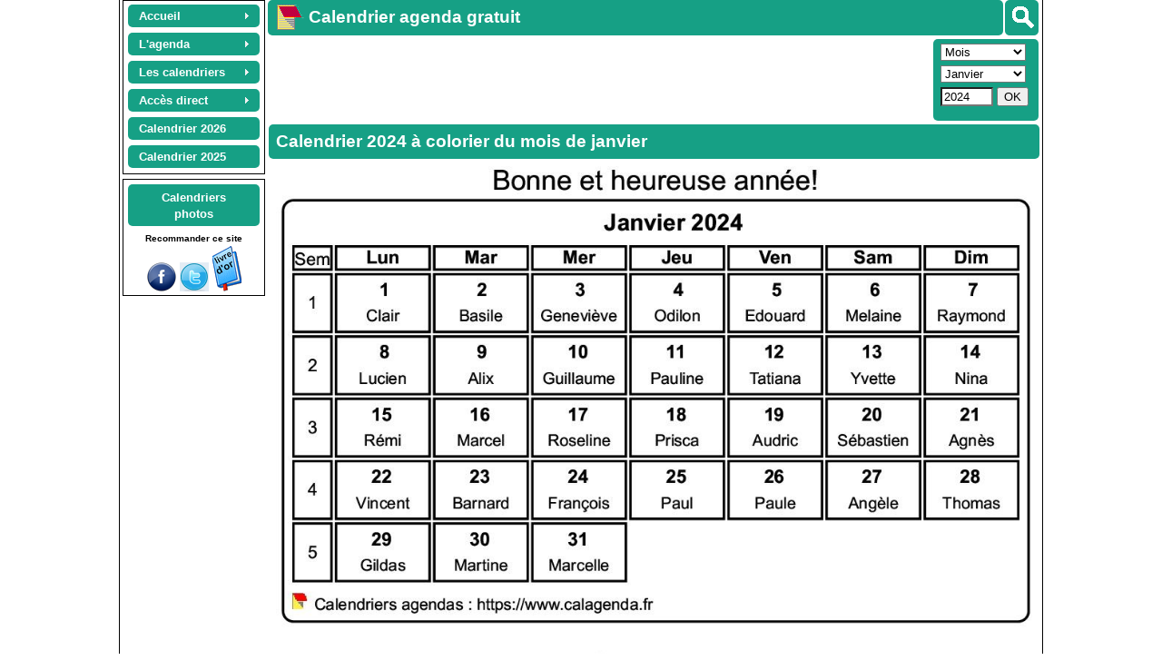

--- FILE ---
content_type: text/html; charset=UTF-8
request_url: https://www.calagenda.fr/calendrier-2024-01-photo-calendrier-theme-coloriage
body_size: 10430
content:
<!DOCTYPE html>
<html lang='fr'>
<head>
<meta http-equiv="content-type" content="text/html; charset=UTF-8" />
<title>Calendrier 2024 à colorier du mois de janvier</title>
<link rel='alternate' href='https://calendar.calagenda.global/calendar-2024-01-photo-calendar-coloring-theme' hreflang='en'><link rel='alternate' href='https://www.calagenda.fr/calendrier-2024-01-photo-calendrier-theme-coloriage' hreflang='fr'><link rel='stylesheet' href='/v26a/style.css' type='text/css' />
<script src='/v26a/commun.js'></script> 
<script async defer src="https://assets.pinterest.com/js/pinit.js"></script>
<meta property="og:url" content="https://www.calagenda.fr/calendrier-2024-01-photo-calendrier-theme-coloriage" /><meta property="og:type" content="website" /><meta property="og:title" content="Calendrier 2024 à colorier du mois de janvier" /><meta property="og:description" content="Ce calendrier à colorier gratuit du mois de janvier 2024 permettra aux enfants d'une part de s'amuser, d'autre part de se familiariser avec le temps, c'est à dire les jours, les semaines, les mois et les saisons." /><meta property="og:image" content="https://www.calagenda.fr/exemples/2024/photos/01/calendrier-theme-coloriage.jpg" />     <meta property='fb:app_id' content='884914742146598' /><meta name="Robots" content="all" />
<meta name="Description" content="Ce calendrier à colorier gratuit du mois de janvier 2024 permettra aux enfants d'une part de s'amuser, d'autre part de se familiariser avec le temps, c'est à dire les jours, les semaines, les mois et les saisons." />
<meta name="KeyWords" content="calendrier, calendrier 2024, mensuel,scolaire, gratuit, à colorier,coloriage,scolaire,maternelle,école,école primaire" />
<meta name='viewport' content='width=device-width, initial-scale=1.0' /><script>var user_agent_type = 'pc';var js_version = '26'; pub_adrenalead=false</script><script async src="https://pagead2.googlesyndication.com/pagead/js/adsbygoogle.js?client=ca-pub-0580036714507919" crossorigin="anonymous"></script><script async src='https://fundingchoicesmessages.google.com/i/pub-0580036714507919?ers=1'></script><script>(function() {function signalGooglefcPresent() {if (!window.frames['googlefcPresent']) {if (document.body) {const iframe = document.createElement('iframe'); iframe.style = 'width: 0; height: 0; border: none; z-index: -1000; left: -1000px; top: -1000px;'; iframe.style.display = 'none'; iframe.name = 'googlefcPresent'; document.body.appendChild(iframe);} else {setTimeout(signalGooglefcPresent, 0);}}}signalGooglefcPresent();})();</script><style>
.leslienscal {font-weight:bold;border:1px solid black;padding:10px;}
.leslienscal .unliencal {display:inline-block;min-width:110px;margin:10px;text-align:center;}
</style>
<script>
var libtype = 'mensuel' 
photo_cal = "calendrier-theme-coloriage" 
</script>
</head>
<body style="font-family: Arial">
<div id='lehaut' class='page_doc doc_E'><header id='leheader'>  
   <nav class='noprint' style='margin-right:3px;margin-left:3px;float:left;margin-top:0px;padding-top:2px;text-align:center;border:1px solid #000000;'>
   <ul id="lemenu" class="calmenu noprint" style="z-index:32000;margin:auto">
      <li class="calmenu enligne"><a href="/"><span>Accueil</span></a>
                    <ul>
                        <li><a title="Page d'accueil" href="/">Accueil</a></li>
                        <li><a title="Présentation rapide du site destinée aux nouveaux visiteurs" href="/premvisite.htm">Première visite</a></li>
                        <li><a title="Présentation détaillée du calendrier agenda gratuit personnalisable" href="/detail.htm">Présentation détaillée</a></li>
                        <li><a title="Plan du site" href="/leplan.htm">Plan du site</a></li>
                        <li><a title="Toutes les évolutions depuis l'ouverture du site" href="/nouveau.htm">Les nouveautés</a></li>
                        <li class="sousmenu"><a class="lienvide" href="#">Les navigateurs</a><ul>
                                <li><a title="Compatibilité avec Internet Explorer, Mozilla Firefox, Apple Safari, Opera, Google Chrome" href="/navigateurs.htm">Les navigateurs</a></li>
                                <li><a title="Spécificités du navigateur Mozilla firefox" href="/firefox.htm">Mozilla Firefox</a></li>
                                <li><a title="Spécificités du navigateur Microsoft Internet Explorer" href="/IE.htm">Internet Explorer</a></li>
                                <li><a title="Spécificités du navigateur Microsoft Edge" href="/edge.htm">Microsoft Edge</a></li>
                                <li><a title="Spécificités du navigateur Google Chrome" href="/google.htm">Google Chrome</a></li>
                                <li><a title="Spécificités du navigateur Safari" href="/safari.htm">Safari</a></li>
                                <li><a title="Spécificités du navigateur Opera" href="/opera.htm">Opera</a></li>
                            </ul>
                        </li>
                        <li><a title="Accès à l'application si le réseau Internet est indisponible" href="/horsligne.htm">Le mode déconnecté</a></li>
                        <li><a title="Origines et histoire du calendrier" href="/origine.htm">Origines du calendrier</a> - .</li>
                        <li class="sousmenu"><a class="lienvide" href="#">Les mois de l'année</a>                           .
                            <ul>
                                <li><a title="Origine, histoire, proverbes et conseils pour chaque mois de l'année" href="/agenda_mensuel.htm">Tous les mois</a></li>
                                <li><a title="Origine, histoire, proverbes et conseils du mois de janvier" href="/mois-de-janvier">Janvier</a></li>
                                <li><a title="Origine, histoire, proverbes et conseils du mois de février" href="/mois-de-fevrier">Février</a></li>
                                <li><a title="Origine, histoire, proverbes et conseils du mois de mars" href="/mois-de-mars">Mars</a></li>
                                <li><a title="Origine, histoire, proverbes et conseils du mois d'avril" href="/mois-de-avril">Avril</a></li>
                                <li><a title="Origine, histoire, proverbes et conseils du mois de mai" href="/mois-de-mai">Mai</a></li>
                                <li><a title="Origine, histoire, proverbes et conseils du mois de juin" href="/mois-de-juin">Juin</a></li>
                                <li><a title="Origine, histoire, proverbes et conseils du mois de juillet" href="/mois-de-juillet">Juillet</a></li>
                                <li><a title="Origine, histoire, proverbes et conseils du mois d'août" href="/mois-de-aout">Août</a></li>
                                <li><a title="Origine, histoire, proverbes et conseils du mois de septembre" href="/mois-de-septembre">Septembre</a></li>
                                <li><a title="Origine, histoire, proverbes et conseils du mois d'octobre" href="/mois-de-octobre">Octobre</a></li>
                                <li><a title="Origine, histoire, proverbes et conseils du mois de novembre" href="/mois-de-novembre">Novembre</a></li>
                                <li><a title="Origine, histoire, proverbes et conseils du mois de décembre" href="/mois-de-decembre">Décembre</a></li>
                            </ul>
                        </li>
                        <li><a title="Merci aux partenaires qui m'ont aidé à promouvoir ce site" href="/liens.htm">Partenariats</a></li>
                        <li><a title="Publier un témoignage (livre d'or)" href="/temoignages.php">Livre d'or</a></li>
                        <li><a title="Vous pouvez participer gratuitement à la promotion de ce site" href="/promotion.htm">Encouragements</a></li>
                        <li><a title="Information sur les cookies" href="/cookies.htm">Les cookies</a></li>
                        <li><a title="Contacter Joël VELON, propriétaire développeur du site" href="/contact.htm">Contact</a></li>
                    </ul>
                    </li>
           <li class="calmenu enligne"><a class="lienvide" href="#"><span>L'agenda</span></a>
                    <ul>
                        <li><a title="Gérer ses rendez-vous, réunions, invitations, évènements" href="/gestagenda.htm">Rendez-vous, réunions</a></li>
                        <li class="sousmenu"><a class="lienvide" title="" href="#">Suivi d'activités</a>
                          <ul>
                              <li><a title="La liste personnalisable des activités" href="/listsuivi.htm">Liste des activités</a></li>
                              <li><a title="Planifiez automatiquement les activités répétitives, quotidiennes ou hebdomadaires" href="/actauto.htm">Planification automatique</a></li>
                              <li><a title="Un suivi d'activités pour gérer le temps de travail, les congés, les heures supplémentaires, les ventes, les clients, etc" href="/gestsuivi.htm">Doc. Suivi d'activités</a></li> 
                              <li><a title="Gestion de planning avec tarification" href="/gestplan.htm">Doc. Planification</a></li> 
                              <li><a title="Logiciel gratuit assistante maternelle" href="/assistante-maternelle.htm">Assistante maternelle</a></li> 
                          </ul>
                        </li> 
                        <li class="sousmenu"><a class="lienvide" title="" href="#">Vacances scolaires</a>
                            <ul>
                              <li><a title="Afficher ou non les vacances scolaires sur le calendrier, ou n'afficher que la zone A, B ou C, Corse, Martinique,..." href="/zones.htm">Vacances scolaires</a></li>
                              <li><a href='/vacances-Corse.html' title='Vacances scolaires de la Corse'>Corse</a></li><li><a href='/vacances-Guadeloupe.html' title='Vacances scolaires de la Guadeloupe'>Guadeloupe</a></li><li><a href='/vacances-Guyane.html' title='Vacances scolaires de la Guyane'>Guyane</a></li><li><a href='/vacances-Martinique.html' title='Vacances scolaires de la Martinique'>Martinique</a></li><li><a href='/vacances-Mayotte.html' title='Vacances scolaires de Mayotte'>Mayotte</a></li><li><a href='/vacances-NouvelleCaledonie.html' title='Vacances scolaires de la Nouvelle Calédonie'>Nouvelle Calédonie</a></li><li><a href='/vacances-Polynesie.html' title='Vacances scolaires de la Polynésie'>Polynésie</a></li><li><a href='/vacances-Reunion.html' title='Vacances scolaires de la Réunion'>Réunion</a></li><li><a href='/vacances-SaintPierreEtMiquelon.html' title='Vacances scolaires de Saint Pierre et Miquelon'>Saint Pierre et Miquelon</a></li><li><a href='/vacances-WallisEtFutuna.html' title='Vacances scolaires de Wallis et Futuna'>Wallis et Futuna</a></li>                            </ul>
                        </li> 
                        <li><a title="Supression des données d'agenda sur plusieurs jours, plusieurs mois ou plusieurs années" href="/supauto.htm">Suppression agenda</a></li>
                        <li><a title="Gérer les anniversaires et imprimer un calendrier avec des photos dans les cases" href="/gestanni.htm">Anniversaires</a></li>
                        <li><a title="Afficher les fêtes et gérer les fêtes à souhaiter" href="/gestfete.htm">Fêtes à souhaiter</a></li>
                        <li><a title="Personnalisez votre calendrier en affichant les fêtes et les jours fériés, et en ajoutant vos propres jours fériés" href="/jours-feries.htm">Fêtes et jours fériés</a></li>
                        <li><a title="Liste des fêtes et des jours fériés pour la France, les DOM DOM, la Belgique, le Canada et la Suisse" href="/jours-feries.php">Liste des fêtes</a></li>
                        <li><a title="Saisissez des notes et rapports périodiques d'activité en fin de semaine, de mois, de trimestre, de semestre ou d'année" href="/rapport.htm">Notes et rapports</a></li>
                        <li class="sousmenu"><a class="lienvide" title="" href="#">L'éphéméride journalier</a>
                        <ul>
                                <li><a title="Affichez sur la même page votre agenda du jour, la météo, les actualités, votre horoscope, le dicton du jour, une citation, un proverbe et les évènements historiques" href="/mod_jour.htm">Accès à l'éphéméride</a></li>
                                <li><a title="Personnaliser l'éphéméride : couleurs, marges, bordures, polices..." href="/perso-agenda.htm">Personnaliser l'éphéméride</a></li>
                                <li><a title="Aide à l'utilisation de l'éphéméride journalier" href="/agenda-du-jour.htm">Aide sur l'éphéméride</a></li> 
                                <li><a title="Affichez l'agenda du jour détaillé : rendez-vous, anniversaires, fêtes à souhaiter, suivi d'activités" href="/gestagenda.htm">L'agenda du jour</a></li>
                                <li><a title="Affichez la météo sur 5 jours maximum, et choisissez la ville la plus proche de chez vous" href="/meteo.htm">La météo du jour</a></li>
                                <li><a title="Choisissez vos actualités préférées : internationales, nationales, faits divers, culture et média, sport, football" href="/actualites.htm">Les actualités du jour</a></li>
                                <li><a title="Décidez des signes du zodiaque pour lesquels vous souhaitez afficher l'horoscope pendant 7 jours à partir de la date du jour" href="/horoscope.htm">L'horoscope du jour</a></li>
                                <li><a title="Révisez votre histoire avec les évènements historiques du jour" href="/histoire.htm">Les évènements historiques</a></li>
                                <li><a title="Agrémentez l'éphéméride avec la citation du jour" href="/citation.htm">Citation du jour</a></li>
                            </ul>
                        </li>
                        <li class="sousmenu"><a title="Tous les programmes TV pour la semaine, en visualisation synthétique ou détaillée" class="lienvide" href="#">Programmes TV</a>
                            <ul>
                                <li><a title='Tous les programmes TV pour la semaine, en visualisation synthétique ou détaillée' href='https://www.programme-television.org' target='progtv'>Accès aux Programmes TV<br> (nouvel onglet)</a></li>
                                <li><a title="Aides et conseils pour la navigation dans les programmes TV" href="/programmes-tv-aide.htm">Aide à la consultation des programmes TV</a></li>
                            </ul>
                        </li>
                        <li><a title="Rechercher un rendez-vous, un anniversaire, une fête à souhaiter" href="/recherche.htm">Recherches</a></li>
                        <li><a title="Exporter, importer, sauvegarder ses données d'agenda" href="/export.htm">Exportation / Sauvegarde</a></li>
                    </ul>
                    </li>
         <li class="calmenu enligne"><a class="lienvide" href="#"><span>Les calendriers</span></a>
                    <ul>
                        <li><a title="Présentation générale des calendriers proposés" href="/calendrier-gratuit.php">Présentation</a></li>
                        <li class="sousmenu"><a style='font-size:16px' title="Exemples de calendriers mensuels, bimestriels, trimestriels, semestriels, annuels, scolaires, plannings, tous personnalisables" href="/calendrier.php"><strong>Les exemples</strong></a>
                            <ul>
                                <li><a title="Exemples de calendriers hebdomadaires, à utiliser pour inscrire son agenda soit aprés impression, soit en ligne avant impression" href="/exemple-calendrier-hebdomadaire.html">Hebdomadaires</a></li>
                                <li><a title="Exemples de calendriers mensuels, par exemple pour confectionner un calendrier annuel de 12 pages" href="/exemple-calendrier-mensuel.html">Mensuels</a></li>
                                <li><a title="Exemples de calendriers bimestriels, pour réaliser par exemple un calendrier annuel de 6 pages" href="/exemple-calendrier-bimestriel.html">Bimestriels</a></li>
                                <li><a title="Exemples de calendrierstrimestriels, pour obtenir par exemple un calendrier annuel au format A2" href="/exemple-calendrier-trimestriel.html">Trimestriels</a></li>
                                <li><a title="Exemples de calendriers semestriels, pour obtenir par exemple un calendrier annuel au format A3" href="/exemple-calendrier-semestriel.html">Semestriels</a></li>
                                <li><a title="Exemples de calendriers annuels : format poche, sous-main, portrait A4, etc..." href="/exemple-calendrier-annuel.html">Annuels</a></li>
                                <li><a title="Exemples de calendriers plannings, pour la gestion de projets et l'organisation du temps de travail et des loisirs" href="/exemple-calendrier-planning.html">Plannings</a></li>
                                <li><a title="Pour apprendre aux enfants à se familiariser avec le temps, les jours, les semaines, les mois, les saisons" href="/exemple-calendrier-coloriage.html">Calendriers à colorier</a></li>
                                <li><a title="Calendriers tubes femmes" href="/exemple-calendrier-femmes.html">Tubes femmes</a></li>
                                <li><a title="Pour apprendre ou enseigner une langue internationale ou locale" href="/exemple-calendrier-bilingue.html">Calendriers bilingues</a></li>
                                <li><a title="Calendriers spécialement conçus pour les étudiants et les enseignants, depuis l'école maternelle jusqu'au lycée" href="/exemple-calendrier-scolaire.html">Calendriers scolaires</a></li>
                                <li><a title="Pour les amoureux des chats" href="/exemple-calendrier-chats.html">Calendriers chats</a></li>
                                <li><a title="Pour les amoureux des chiens" href="/exemple-calendrier-chiens.html">Calendriers chiens</a></li>
                            </ul>
                        </li>
                        <li><a title="Les différents modèles disponibles (périodicité et format), tous gratuits !" href="/modeles.htm">Les modèles</a></li>
                        <li class="sousmenu"><a class="lienvide" title="" href="#">Personnalisation</a>
                          <ul>
                              <li><a title="Afficher et personnaliser le calendrier" href="/pers.htm">Comment personnaliser</a></li>
                              <li><a title="Aide à la conception d'un calendrier photo gratuit" href="/photo.htm">Calendrier photo</a></li>                        
                              <li><a title="Police de caractères du calendrier" href="/police.htm">Polices</a></li>
                              <li><a title="Réalisez le calendrier de vos rêves" href="/styles.php">Feuille de style</a></li>
                              <li><a title="Gestion des couleurs du fond, du texte, des bordures et des pictogrammes" href="/palecoule.htm">Couleurs, motifs, pictos</a></li>
                              <li><a title="La liste des couleurs pour la feuille de style" href="/couleurs.htm">Liste des couleurs</a></li>
                              <li><a title="Sauvegardez puis réutilisez vos calendriers personnels" href="/calendrier-personnel.htm">Calendriers personnels</a></li>
                          </ul>
 
                        <li><a title="Envoyer un calendrier photo personnel à un(e) ami(e)" href="/envoi-calendrier-photo.htm">Envoi photo</a></li>
                        <li><a title="Les photographies disponibles sur le site, pour agrémenter votre calendrier" href="/photos/d_toutes.htm">Photos du site</a></li>
                        <li><a title="Impression gratuite de votre calendrier 2014, 2013, 2015..., dans le format qui vous convient" href="/impression.htm">Impression</a></li>
                        <li><a title="Finalisez votre calendrier avec votre traitement de texte ou votre tableur" href="/copier-coller.htm">Copier coller</a></li>
                        <li><a title="Envoi par mail d'un calendrier ou de votre agenda" href="/envoimail.htm">Envoi par mail</a></li>
                        <li class="sousmenu"><a title="Les évènements historiques rattachés à une date donnée"  class="lienvide" href="#">Evènements historiques</a>
                            <ul>
                                <li><a title="Chronologie des évènements historiques, siècle par siècle" href="/histoire-evt-chronologie.html">Siècle par siècle</a></li>
                                <li><a title="Les évènements historiques mois par mois" href="/histoire.htm">Mois par mois</a></li>
                                 <li><a title="Les évènements historiques par thème" href="/histoire-listevt.php">Par thème</a></li>
                                <li><a title="Recherche des évènements historiques à partir d'un ou plusieurs mots clés" href="/histoire-evt.php">Recherche</a></li>
                                <li><a title="Calendrier 2025 des principaux évènements de l'année" href="/histoire-annee.php?annee=2025">Actualités 2025</a></li>
                                <li><a title="Calendrier 2026 des principaux évènements de l'année" href="/histoire-annee.php?annee=2026">Actualités 2026</a></li>
                                <li><a title="Calendrier 2027 des prévisions de l'année" href="/histoire-annee.php?annee=2027">Prévisions 2027 </a></li>
                            </ul>
                        </li>
                        <li><a title="Choisissez le modèle de calendrier que vous souhaitez ajouter dans vos favoris Internet" href="/favoris.htm">Calendrier en favori</a></li>
                        <li><a title="Concevez un calendrier et  placez le en fond d'écran du bureau de votre ordinateur" href="/fondecran.htm">Calendrier fond d'écran</a></li>
                    </ul>
                    </li><li class='calmenu enligne'><a class='lienvide' href='#'><span>Accès direct</span></a><ul><li class='sousmenu'><a class='lienvide' href='#'>Agenda</a><ul><li><a title="Agenda d'hier, anniversaires des événements historiques, etc." href='#' onclick='acces_agendadujour(-1)'>Hier</a></li><li><a title="Agenda d'aujourd'hui, horoscope, météo, dicton du jour, etc." href='#' onclick='acces_agendadujour(0)'>Aujourd'hui</a></li><li><a title="Agenda de demain, horoscope, météo, dicton du jour, etc." href='#' onclick='acces_agendadujour(1)'>Demain</a></li><li><a title="Agenda d'après demain, horoscope, météo, dicton du jour, etc." href='#' onclick='acces_agendadujour(2)'>Après demain</a></li><li><a title="Rechercher dans votre agenda, rechercher un anniversaire, une fête à souhaiter, etc." href='/exporeche.php?type=R'>Rechercher</a></li><li><a title="Sauvegarde / Exportation de vos données d'agenda, anniversaires, fêtes à souhaiter, etc." href='/exporeche.php?type=E'>Exporter</a></li><li><a title="Importation des données d'agenda, anniversaires, fêtes à souhaiter, etc." href='/exporeche.php?type=I'>Import/Synchro</a></li><li><a title="Planifier, répéter, gérer les conflits, mettre à jour la tarification, etc." href='/actauto.htm'>Planifier</a></li></ul></li><li class='sousmenu'><a class='lienvide' href='#'>Semaine</a><ul><li><a href='/index.php?type=hebdomadaire&week=03&annee=2026' title='calendrier hebdomadaire 2026 semaine03'>Semaine 03 / 2026</a></li><li><a href='/index.php?type=hebdomadaire&week=04&annee=2026' title='calendrier hebdomadaire 2026 semaine04'>Semaine 04 / 2026</a></li><li><a href='/index.php?type=hebdomadaire&week=05&annee=2026' title='calendrier hebdomadaire 2026 semaine05'>Semaine 05 / 2026</a></li><li><a href='/index.php?type=hebdomadaire&week=06&annee=2026' title='calendrier hebdomadaire 2026 semaine06'>Semaine 06 / 2026</a></li><li><a href='/index.php?type=hebdomadaire&week=07&annee=2026' title='calendrier hebdomadaire 2026 semaine07'>Semaine 07 / 2026</a></li></ul></li><li class='sousmenu'><a class='lienvide' href='#'>Mensuel</a><ul><li><a href='/novembre-2025' title='Calendrier novembre 2025'>Novembre 2025</a></li><li><a href='/decembre-2025' title='Calendrier décembre 2025'>Décembre 2025</a></li><li><a href='/janvier-2026' title='Calendrier janvier 2026'>Janvier 2026</a></li><li><a href='/fevrier-2026' title='Calendrier février 2026'>Février 2026</a></li><li><a href='/mars-2026' title='Calendrier mars 2026'>Mars 2026</a></li></ul></li><li class='sousmenu'><a class='lienvide' href='#'>Bimestriel</a><ul><li><a href='/6-bimestre-2025' title='Calendrier 6ème bimestre 2025'>6ème bimestre 2025</a></li><li><a href='/1-bimestre-2026' title='Calendrier 1er bimestre 2026'>1er bimestre 2026</a></li><li><a href='/2-bimestre-2026' title='Calendrier 2ème bimestre 2026'>2ème bimestre 2026</a></li></ul></li><li class='sousmenu'><a class='lienvide' href='#'>Trimestriel</a><ul><li><a href='/4-trimestre-2025' title='Calendrier 4ème trimestre 2025'>4ème trimestre 2025</a></li><li><a href='/1-trimestre-2026' title='Calendrier 1er trimestre 2026'>1er trimestre 2026</a></li><li><a href='/2-trimestre-2026' title='Calendrier 2ème trimestre 2026'>2ème trimestre 2026</a></li></ul></li><li class='sousmenu'><a class='lienvide' href='#'>Semestriel</a><ul><li><a href='/2-semestre-2025' title='Calendrier 2ème semestre 2025'>2ème semestre 2025</a></li><li><a href='/1-semestre-2026' title='Calendrier 1er semestre 2026'>1er semestre 2026</a></li><li><a href='/2-semestre-2026' title='Calendrier 2ème semestre 2026'>2ème semestre 2026</a></li></ul></li><li class='sousmenu'><a class='lienvide' href='#'>Annuel</a><ul><li><a href='/annee-2025' title='Calendrier année 2025'>Année 2025</a></li><li><a href='/annee-2026' title='Calendrier année 2026'>Année 2026</a></li><li><a href='/annee-2027' title='Calendrier année 2027'>Année 2027</a></li></ul></li><li><a title='Choisissez un mois et une année de départ, un nombre de mois, un format, etc.' href='index.php?option=autres'>Autres...</a></li><li><a title='Accès aux programmes TV (nouvel onglet)' href='https://www.programme-television.org' target='progtv'>Programmes TV<br> (nouvel onglet)</a></li></ul></li><li class='calmenu enligne'><a title='Calendrier année 2026' href='/calendrier-2026'><strong>Calendrier 2026</strong></a></li><li class='calmenu enligne'><a title='Calendrier année 2025' href='/calendrier-2025'><strong>Calendrier 2025</strong></a></li></ul><div class='noprint' style='clear:both'></div></nav><div id='g_divsearch'  onclick='f_search_affiche(this)' title='Rechercher' data-evt='Evènements historiques' data-quiz='Quiz historiques' data-annuler='Annuler' data-agenda='Mon agenda' data-chercher='Rechercher' data-anni='Mes anniversaires' data-prenom='Fêtes et prénoms' data-aide='' data-offline='Aide' data-sitequizz='https://quiz.calagenda.fr' data-sitecal='https://www.calagenda.fr'><img src='/img/searchb.png'/></div><h1 class='noprint titre_site t_search'><a title='Calendrier agenda gratuit' href='https://www.calagenda.fr'><img alt='Calendrier agenda gratuit' style='float:left;margin:-5px 5px 0px 0px;border:0px solid black;' src='/img/calendrier-agenda.png' /></a>Calendrier agenda gratuit</h1><aside id='asidenhaut' class='enligne noprint'><div class='noprint' id='g_hautvariable' style='float:left;margin-top:2px'><!-- hautvariable --><ins class="adsbygoogle" style="display:inline-block;min-width:120px;max-width:728px;width:100%;height:90px;" data-ad-client="ca-pub-0580036714507919" data-ad-slot="6602449533"></ins><script>(adsbygoogle = window.adsbygoogle || []).push({});</script></div><div id='lesboutons' class='noprint'>  <div class='undesboutons' id='bts_type'><select id='bts_seltype' onchange='bts_seltype_change()'>       <option value='hebdomadaire'>Semaine</option>       <option value='mensuel' selected>Mois</option>       <option value='bimestriel'>Bimestre</option>       <option value='trimestriel'>Trimestre</option>       <option value='semestriel'>Semestre</option>       <option value='annuel'>Année</option>   </select></div>  <div class='undesboutons' id='bts_per'><input type='number' min='0' max='53' onkeypress='inputenter(event,bts_go)' style='width:60px;display:none'  value='1' id='bts_per_hebdomadaire' class='bts_per'/><select class='bts_per' id='bts_per_mensuel' style='display:inline'><option value='1' selected>Janvier</option><option value='2'>Février</option><option value='3'>Mars</option><option value='4'>Avril</option><option value='5'>Mai</option><option value='6'>Juin</option><option value='7'>Juillet</option><option value='8'>Août</option><option value='9'>Septembre</option><option value='10'>Octobre</option><option value='11'>Novembre</option><option value='12'>Décembre</option></select><select class='bts_per' id='bts_per_bimestriel' style='display:none'><option value='1' selected>1er</option><option value='2'>2ème</option><option value='3'>3ème</option><option value='4'>4ème</option><option value='5'>5ème</option><option value='6'>6ème</option></select><select class='bts_per' id='bts_per_trimestriel' style='display:none'><option value='1' selected>1er</option><option value='2'>2ème</option><option value='3'>3ème</option><option value='4'>4ème</option></select><select class='bts_per' id='bts_per_semestriel' style='display:none'><option value='1' selected>1er</option><option value='2'>2ème</option></select><input type='hidden' id='bts_per_annuel' class='bts_per' value='0' /></div>  <div class='undesboutons' id='bts_annee'>   <input type='number' id='bts_annee_in' min='1770' max='2130' step='1' onkeypress='inputenter(event,bts_go)' value='2024' style='width:50px' />    <input type='button' id='bts_go' onclick='bts_go()' value='OK' style='padding:1px 6px 1px 6px;'/></div></div></aside></header><section id='lasection'><h1 id='letitresection' class='titre_page'>Calendrier 2024 à colorier du mois de janvier</h1><article id='larticle'><noscript><p style='color:red;font-weight:bold'>Pour bénéficier des fonctions d'agenda et de personnalisation des calendriers de ce site, Javascript doit être activé.</p></noscript><a href="index.php?calendrier=calendrier-theme-coloriage&annee=2024&mois=1"> <figure class='desimage'><img style="border:none;max-width:100%;height:auto" src="https://www.calagenda.fr/exemples/2024/photos/01/calendrier-theme-coloriage.jpg" title="Calendrier 2024 à colorier du mois de janvier" alt="Calendrier 2024 à colorier du mois de janvier"/><figcaption>Calendrier janvier 2024 avec un bonhomme de neige à colorier</figcaption></figure></a><p style='font-size:80%;text-align:center;'>^ Cliquez sur le calendrier ci-dessus pour l'afficher, le personnaliser, l'imprimer. ^</p><div class='noprint' style='text-align:center;margin:10px;'><div style='display:inline-block;margin-right:30px;width:150px;'><!-- Load Facebook SDK for JavaScript --><div id="fb-root"></div><script>(function(d, s, id) {var js, fjs = d.getElementsByTagName(s)[0];if (d.getElementById(id)) return;js = d.createElement(s); js.id = id;js.src = "https://connect.facebook.net/fr_FR/sdk.js#xfbml=1&version=v2.6";fjs.parentNode.insertBefore(js, fjs);}(document, 'script', 'facebook-jssdk'));</script><!-- Your share button code --><div class="fb-like" data-href="https://www.calagenda.fr/calendrier-2024-01-photo-calendrier-theme-coloriage" data-layout="button" data-action="like" data-show-faces="true" data-share="true"></div></div><div style='display:inline-block;'><a data-pin-do="buttonPin" href="https://www.pinterest.com/pin/create/button/" data-pin-url="https://www.calagenda.fr/calendrier-2024-01-photo-calendrier-theme-coloriage" data-pin-media="https://www.calagenda.fr/exemples/2024/photos/01/calendrier-theme-coloriage.jpg" data-pin-description="Calendrier 2024 à colorier du mois de janvier"></a></div></div><div class='noprint' id='g_corpsvariable'><!-- corpsvariable --><ins class="adsbygoogle" style="display:inline-block;min-width:120px;max-width:728px;width:100%;height:100px;" data-ad-client="ca-pub-0580036714507919" data-ad-slot="9722209532"></ins><script>(adsbygoogle = window.adsbygoogle || []).push({});</script></div><div id='div_commentaires'><p>Un bonhomme de neige rappelle l'hiver à l'enfant. En janvier, on fête évidemment la nouvelle année le 1er janvier, et on célèbre aussi l'Epiphanie le 6 janvier, jour où on déguste la galette des rois.</p><p>Il est possible de changer l'image à colorier (5) et la légende (6).</p></div><div class='leslienscal percal_liens_m'><div class='unliencal'><a href="index.php?calendrier=calendrier-theme-coloriage&annee=2024&mois=1" title= "Calendrier 2024 à colorier du mois de janvier">Calendrier 2024 à colorier du mois de janvier</a></div></div><div style='clear:both;'></div><p>A voir aussi : <a href="/calendrier-coloriage-2024" data-mce-href="/calendrier-coloriage-2024">Tous les calendriers 2024 à colorier</a>.</p><p>Après affichage du calendrier <strong>à colorier</strong> 2024, personnalisez le avec les onglets 'Calendrier', 'Mois', 'Cases', 'Infos', 'Photo' et 'Légende' présents au-dessus de chaque calendrier :</p><ol><li>Pour modifier l'affichage des données personnelles (agenda, anniversaires, rapports périodiques, suivi d'activités), ou pour décider de l'affichage des fêtes (nom des saints) et des vacances scolaires, utilisez l'onglet 'Infos'.</li><li>Avec l'onglet 'Cases', modifiez la hauteur, la largeur, la bordure ou la couleur des cases, la police, la taille et l'alignement des caractères.     <br>Affichez les numéros de semaine, faites commencer la semaine un jour autre que le lundi, et n'affichez pas certains jours de la semaine, par exemple le samedi et le dimanche.  </li><li>Pour modifier la couleur du fond du calendrier mensuel <strong>à colorier</strong> 2024, utilisez l'onglet 'Calendrier'.</li><li>Pour modifier la couleur du fond de chaque mois, utilisez l'onglet 'Mois'.</li><li>Pour placer une photo, la remplacer, la dimensionner ou la positionner sur le calendrier 2024, utilisez l'onglet 'Photo'.   Ajustez la transparence de la photo, sa taille par rapport à celle du calendrier, ajoutez une bordure, une marge, etc..</li><li>Pour ajouter ou modifier une légende sur le calendrier mensuel <strong>à colorier</strong> 2024, utilisez l'onglet 'Légende'. Vous pouvez aussi ajoutez  une deuxième photo...</li><li>Pour afficher ou ne pas afficher les numéros de semaine, cliquez sur l'onglet 'Cases'.</li><li>Chaque exemple de calendrier 2024 proposé ci-dessus est construit à partir d'un modèle. Tous les modèles de calendriers sont <a href='pers.htm' title='Personnalisation des calendriers'>personnalisables</a>.</li> <li>Pour enregistrer ou exporter votre calendrier <strong>à colorier</strong> personnalisé, utilisez la disquette (<img src='img/sauver.png' alt='Sauver'/>) située au-dessus de chaque calendrier.</li> </ol><div class='noprint' style='width:fit-content;margin:auto;'><div style='text-align:center'>Pour afficher d'autres calendriers 2024 gratuits, cliquer sur le lien correspondant à la périodicité souhaitée :</div><div style='float:left;text-align:center;width:80px;padding:20px'><a href='calendrier-mensuel-2024'><strong>Calendrier  2024 mensuel</strong></a></div><div style='float:left;text-align:center;width:80px;padding:20px'><a href='calendrier-bimestriel-2024'><strong>Calendrier  2024 bimestriel</strong></a></div><div style='float:left;text-align:center;width:80px;padding:20px'><a href='calendrier-trimestriel-2024'><strong>Calendrier  2024 trimestriel</strong></a></div><div style='float:left;text-align:center;width:80px;padding:20px'><a href='calendrier-semestriel-2024'><strong>Calendrier  2024 semestriel</strong></a></div><div style='float:left;text-align:center;width:80px;padding:20px'><a href='calendrier-annuel-2024'><strong>Calendrier  2024 annuel</strong></a></div><div style='float:left;text-align:center;width:80px;padding:20px'><a href='calendrier-planning-2024'><strong>Calendrier  2024 planning</strong></a></div><div style='clear:both'></div></div><p>Voir aussi :</p><ul><li><a href='mois-de-janvier'>Origine, histoire, proverbes et conseils du mois de janvier</a></li><li><a href='histoire-mois-janvier.html'>Evénements du mois de janvier</a></li><li><a href='histoire-du-mois-janvier-2024.html'>Evènements de janvier 2024</a></li><li><a href='impression.htm' title="Aide à la réalisation d'un calendrier à imprimer">Impression du calendrier</a></li><li><strong><a href='https://youtu.be/EWfamk8ZMaw' target='_blank'>La vidéo des calendriers 2024</a></strong></li><li><a href='/calendrier-2025' title='calendrier mensuel 2025, calendrier trimestriel 2025, calendrier semestriel 2025, calendrier annuel 2025, calendrier gratuit 2025, calendrier photo 2025'>Calendrier 2025</a></li><li><a href='/calendrier-2026' title='calendrier mensuel 2026, calendrier trimestriel 2026, calendrier semestriel 2026, calendrier annuel 2026, calendrier gratuit 2026, calendrier photo 2026'>Calendrier 2026</a></li><li><a href='/calendrier-2027' title='calendrier mensuel 2027, calendrier trimestriel 2027, calendrier semestriel 2027, calendrier annuel 2027, calendrier gratuit 2027, calendrier photo 2027'>Calendrier 2027</a></li><li><a href='/calendrier-2028' title='calendrier mensuel 2028, calendrier trimestriel 2028, calendrier semestriel 2028, calendrier annuel 2028, calendrier gratuit 2028, calendrier photo 2028'>Calendrier 2028</a></li><li>Une autre année<form style='display:inline' method='get' action='/calendrier.php'> : <input type='number' name='annee' id='in_autrannee' min='1826' max='2126' step='1' value='2029' style='width:50px' /><input type='submit' value='OK'></form></li><li><strong><a href='/fete-meres-2026.html'>Fête des mères 2026</a></strong></li><li><strong><a href='/fete-peres-2026.html'>Fête des pères 2026</a></strong></li><li>Les évènements historiques récents<br><div class="noprint levt_dec"><div><a href='/calendrier-decennie-190' title='Calendriers et évènements historiques de 1900 à 1909'>1900<br> à <br>1909</a></div><div><a href='/calendrier-decennie-191' title='Calendriers et évènements historiques de 1910 à 1919'>1910<br> à <br>1919</a></div><div><a href='/calendrier-decennie-192' title='Calendriers et évènements historiques de 1920 à 1929'>1920<br> à <br>1929</a></div><div><a href='/calendrier-decennie-193' title='Calendriers et évènements historiques de 1930 à 1939'>1930<br> à <br>1939</a></div><div><a href='/calendrier-decennie-194' title='Calendriers et évènements historiques de 1940 à 1949'>1940<br> à <br>1949</a></div><div><a href='/calendrier-decennie-195' title='Calendriers et évènements historiques de 1950 à 1959'>1950<br> à <br>1959</a></div><div><a href='/calendrier-decennie-196' title='Calendriers et évènements historiques de 1960 à 1969'>1960<br> à <br>1969</a></div><div><a href='/calendrier-decennie-197' title='Calendriers et évènements historiques de 1970 à 1979'>1970<br> à <br>1979</a></div><div><a href='/calendrier-decennie-198' title='Calendriers et évènements historiques de 1980 à 1989'>1980<br> à <br>1989</a></div><div><a href='/calendrier-decennie-199' title='Calendriers et évènements historiques de 1990 à 1999'>1990<br> à <br>1999</a></div><div><a href='/calendrier-decennie-200' title='Calendriers et évènements historiques de 2000 à 2009'>2000<br> à <br>2009</a></div><div><a href='/calendrier-decennie-201' title='Calendriers et évènements historiques de 2010 à 2019'>2010<br> à <br>2019</a></div><div><a href='/calendrier-decennie-202' title='Calendriers et évènements historiques de 2020 à 2029'>2020<br> à <br>2029</a></div><div>&nbsp;<br><a href='/calendrier-decennie-203' title='Calendriers et évènements historiques de 2030'>2030</a></div><div style='clear:both;padding:0px;float:none;'></div></diV>  </li></ul><div class='noprint' style='text-align:right;padding:10px 30px 0px 0px'><a class='enligne' id='retour_cal' href='calendrier-2024'><img src='img/favicon16.png' alt=''/>&nbsp;Calendrier 2024</a></div><div class='noprint enligne' style='text-align:right;padding:10px 30px 30px 0px'><div id='alt-lang-page-en' lang='en'><a hreflang='en' href='https://calendar.calagenda.global/calendar-2024-01-photo-calendar-coloring-theme' title="See this page on the English site"><img style='padding-right:10px;' src='img/en/multi.png' alt=''/>January 2024 coloring calendar</a></div></diV><div id='printcopyright' style='text-align:right;padding-right:30px;padding-bottom:30px'><img src='img/favicon16.png' style='border-width:0px' alt=''/> Calendriers agendas : https://www.calagenda.fr</div></article></section><aside id='asidegauche' class='noprint enligne'><div class='enligne noprint' id='lepartage' style='border:1px solid black;margin-right:3px;color:black;clear:both;margin-bottom:10px;text-align:center'><div id='boutaside' class='boutaside'><strong><a href="/exemple-calendrier-photo.html">Calendriers<br>photos</a></strong></div><div style='padding:3px;font-size:x-small;display:block'><strong>Recommander ce site</strong></div>   <a title="Recommander ce site sur Facebook" href='https://www.facebook.com/share.php'      onclick="return fbs_click('https://www.calagenda.fr','')" target='_blank'>   <img src='img/facebook_32.png' alt="Recommander ce site sur Facebook" style='border-width:0px' /></a>  <a title="Recommander ce site sur Twitter" href="https://twitter.com/share?related=JoelVelon&amp;text=+:+https://www.calagenda.fr" target='popup'       onclick="ouvre('https://twitter.com/share?related=JoelVelon&amp;text=Calendrier+agenda+gratuit+:+https://www.calagenda.fr');return false" >   <img src='img/twitter_32.gif' alt="Recommander ce site sur Twitter" style='border-width:0px'  /></a> <a title="Recommander ce site sur votre blog, votre site, dans vos messages, écrire dans le livre d'or, etc." href='promotion.htm'><img src='img/lien_32.png' alt="Recommander ce site sur votre blog, votre site, dans vos messages, écrire dans le livre d'or, etc." style='border-width:0px'  /></a></div><!-- MenuHaut --><ins class="adsbygoogle" style="display:inline-block;width:160px;height:600px" data-ad-client="ca-pub-0580036714507919" data-ad-slot="7681779947"></ins><script>(adsbygoogle = window.adsbygoogle || []).push({});</script></aside><footer class='noprint' id='footerbas'><div class='enligne' style='width:fit-content;margin:0px auto 10px auto;'><div class='footer_lien' style='font-weight:bold;margin-right:0px;'>Du même auteur : </div><div class='footer_lien' id='alt-lang-site-en' lang='en'><img src='img/en/icone.png' style='border:0px;' alt='Free english calendar'>&nbsp;&nbsp;<a  class='alt_lang_lien' lang='en' hreflang='en' href='https://calendar.calagenda.global'>Free english calendar</a></div><div class='footer_lien' id='alt-lang-site-de' lang='de'><img src='img/de/icone.png' style='border:0px;' alt='Freie Deutsche Kalender'>&nbsp;&nbsp;<a  class='alt_lang_lien' lang='de' hreflang='de' href='https://kalender.calagenda.global'>Freie Deutsche Kalender</a></div><div class='footer_lien' id='alt-lang-site-es' lang='es'><img src='img/es/icone.png' style='border:0px;' alt='Gratis calendario españoles'>&nbsp;&nbsp;<a  class='alt_lang_lien' lang='es' hreflang='es' href='https://calendario.calagenda.global'>Gratis calendario españoles</a></div><div style='clear:both'></div></div><div  class='enligne' id='footerpub'><!-- BasDePage --><ins class="adsbygoogle" style="display:block" data-ad-client="ca-pub-0580036714507919" data-ad-slot="9867836730" data-ad-format="link"></ins><script>(adsbygoogle = window.adsbygoogle || []).push({});</script></div><div class='enligne' style='width:fit-content;margin:0px auto 0px auto;'><div class='footer_lien'><a href='cgu.htm'>CGU</a></div><div class='footer_lien'><a href='cookies.htm'>Cookies</a></div><div class='footer_lien'><a href='leplan.htm'>Plan du site</a></div><div class='footer_lien'><a href='temoignages.php'>Livre d'or</a></div><div class='footer_lien'><a href='contact.htm'>Contact</a></div></div><div id='bthautdepage'><a href='#lehaut'><img src='/img/hautdepage.png' title='Haut de page' alt='Haut de page'></a></div><div style='clear:both;'></div></footer></div> 
</body>
</html>


--- FILE ---
content_type: text/html; charset=utf-8
request_url: https://www.google.com/recaptcha/api2/aframe
body_size: 268
content:
<!DOCTYPE HTML><html><head><meta http-equiv="content-type" content="text/html; charset=UTF-8"></head><body><script nonce="FW6VPRPs-q9ixgwXw08Qdw">/** Anti-fraud and anti-abuse applications only. See google.com/recaptcha */ try{var clients={'sodar':'https://pagead2.googlesyndication.com/pagead/sodar?'};window.addEventListener("message",function(a){try{if(a.source===window.parent){var b=JSON.parse(a.data);var c=clients[b['id']];if(c){var d=document.createElement('img');d.src=c+b['params']+'&rc='+(localStorage.getItem("rc::a")?sessionStorage.getItem("rc::b"):"");window.document.body.appendChild(d);sessionStorage.setItem("rc::e",parseInt(sessionStorage.getItem("rc::e")||0)+1);localStorage.setItem("rc::h",'1769831458468');}}}catch(b){}});window.parent.postMessage("_grecaptcha_ready", "*");}catch(b){}</script></body></html>

--- FILE ---
content_type: application/javascript; charset=utf-8
request_url: https://fundingchoicesmessages.google.com/f/AGSKWxXJPmNXrNX7AMoZr9f6CO6pCh3f8r7i5Rv6vE_f7FCGIF14SxP5XiSrF_loM7f4Xj_ta2ip1RsId9V328gFIKjNWcuIGjSgJqSo9WRJTTdyAgAb2D5uWdQL3zbDLcUHAgBZ_ee8fh8KU38Z5WN25w87W2OGvaheaibvZXG7UYUrWBPCau2Ui0_TVkRH/_/outbrain-min.-banner300x250._blogads_/adopspush-/advert2.
body_size: -1286
content:
window['70460bfa-6552-4ba7-8560-6b07e5cd3cde'] = true;